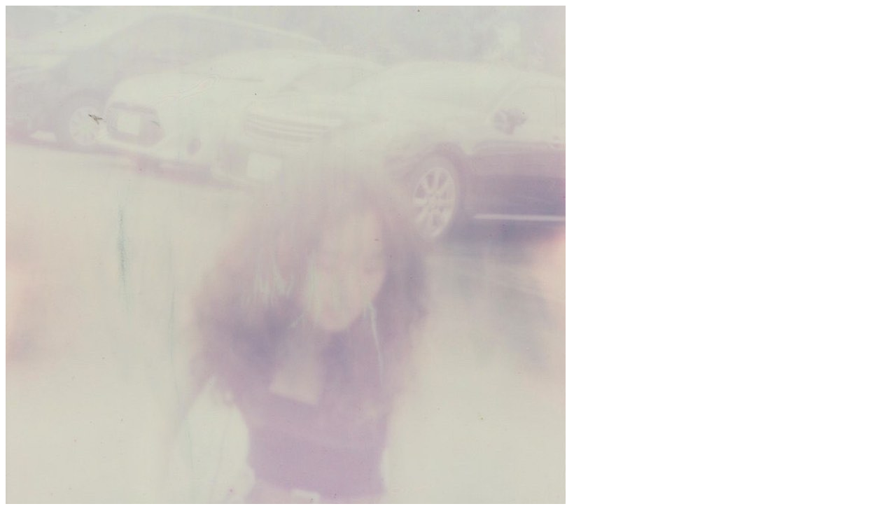

--- FILE ---
content_type: text/html; charset=UTF-8
request_url: https://www.contacttokyo.com/artist/34021/
body_size: 445
content:
<div id="artist-popup-wrapper">
    
    <div class="artist-header row no-gutter">
        <div class="artist-img matchH col-md-4"><img src="https://www.contacttokyo.com/wp/wp-content/uploads/2021/04/ykah_800.jpg" class="attachment-large size-large wp-post-image" alt="" /></div>
        <div class="artist-txt matchH col-md-5">
            <div class="inner">
                <div class="artist-name">
                    <h2 class="name">ykah</h2>
                                        <ul class="artist-link">
                                                                                                <li class="artist-link__item"><a href="https://soundcloud.com/ykah98" target="_blank"><img src="https://www.contacttokyo.com/wp/wp-content/themes/contact/images/common/icon_soundcloud.svg"></a></li>
                                                                                            </ul>
                </div>
            </div>
        </div>
    </div>
    <div class="artist-profile">
        <p>2020年4月、SoundCloudにミックスをアップしたところから活動開始。<br />
ダブを中心に潜るサウンドを追求している。</p>
            </div>
    <div id="close-btn" class="mfp-close">
        <div id="close-btn-icon" class="mfp-close">
            <div></div>
            <div></div>
        </div>
    </div>
</div>             
 

--- FILE ---
content_type: image/svg+xml
request_url: https://www.contacttokyo.com/wp/wp-content/themes/contact/images/common/icon_soundcloud.svg
body_size: 1677
content:
<svg id="icon_soundcloud" xmlns="http://www.w3.org/2000/svg" width="33.78" height="19.256" viewBox="0 0 33.78 19.256">
  <path id="パス_1" data-name="パス 1" d="M.49,8.774a.14.14,0,0,0-.136.132L.107,10.783l.247,1.844a.139.139,0,0,0,.136.132.141.141,0,0,0,.135-.131h0l.293-1.845L.624,8.906A.142.142,0,0,0,.49,8.774ZM1.879,7.749a.141.141,0,0,0-.281,0l-.332,3.034L1.6,13.749a.14.14,0,0,0,.281,0l.378-2.967L1.879,7.749Zm5.233-2.8a.261.261,0,0,0-.255.253l-.264,5.581.264,3.607a.256.256,0,0,0,.511,0h0l.3-3.607L7.367,5.2A.262.262,0,0,0,7.111,4.95ZM4.4,6.89a.2.2,0,0,0-.2.2l-.3,3.7.3,3.578a.2.2,0,0,0,.4,0l.339-3.578L4.6,7.085A.2.2,0,0,0,4.4,6.89Zm5.46,7.753a.317.317,0,0,0,.313-.311l.259-3.546-.259-7.431a.313.313,0,0,0-.627,0l-.23,7.43.23,3.548A.316.316,0,0,0,9.864,14.644Zm5.634.017a.434.434,0,0,0,.429-.427v0l.181-3.445-.181-8.582a.429.429,0,0,0-.857,0l-.162,8.579c0,.005.162,3.45.162,3.45A.433.433,0,0,0,15.5,14.661Zm-2.839-.013a.373.373,0,0,0,.371-.369v0l.22-3.493L13.03,3.3a.371.371,0,0,0-.742,0l-.2,7.485.2,3.492a.372.372,0,0,0,.371.367Zm-6.907-.033a.232.232,0,0,0,.227-.223L6.3,10.784,5.979,7.352a.227.227,0,0,0-.454,0l-.281,3.43.281,3.607A.23.23,0,0,0,5.752,14.614Zm-2.687-.2a.175.175,0,0,0,.169-.165l.358-3.469-.358-3.6a.175.175,0,0,0-.17-.166.174.174,0,0,0-.169.166l-.315,3.6L2.9,14.251a.173.173,0,0,0,.169.166ZM14.073,3.178a.4.4,0,0,0-.4.4l-.179,7.211.179,3.47a.4.4,0,0,0,.8,0v0l.2-3.47-.2-7.213a.4.4,0,0,0-.4-.4ZM8.482,14.651a.29.29,0,0,0,.284-.282l.279-3.583L8.767,3.928a.285.285,0,0,0-.569,0l-.247,6.858L8.2,14.371A.288.288,0,0,0,8.482,14.651Zm3.115-.338v0l.24-3.524L11.6,3.106a.342.342,0,0,0-.684,0L10.7,10.787l.213,3.526a.342.342,0,0,0,.684,0h0ZM29.732,6.36a4.148,4.148,0,0,0-1.607.323A7.332,7.332,0,0,0,20.824,0a7.428,7.428,0,0,0-2.658.5c-.313.121-.4.246-.4.489V14.172a.5.5,0,0,0,.449.491c.011,0,11.443.007,11.517.007a4.155,4.155,0,0,0,0-8.311ZM16.917.974a.462.462,0,0,0-.458.457l-.187,9.36.188,3.4a.458.458,0,0,0,.915,0v0l.2-3.4-.2-9.361a.462.462,0,0,0-.457-.456ZM3.462,17.312c-.492-.116-.624-.177-.624-.372,0-.137.111-.279.443-.279a.945.945,0,0,1,.7.319l.447-.434A1.482,1.482,0,0,0,3.3,16.058c-.612,0-1.108.345-1.108.908,0,.611.4.793.97.925s.691.222.691.421c0,.235-.173.337-.54.337a1,1,0,0,1-.793-.355l-.447.4a1.438,1.438,0,0,0,1.2.562c.846,0,1.218-.4,1.218-.987,0-.674-.545-.842-1.037-.957Zm2.853-1.253c-.846,0-1.346.655-1.346,1.6s.5,1.6,1.346,1.6,1.347-.655,1.347-1.6S7.161,16.058,6.315,16.058Zm0,2.582c-.5,0-.709-.43-.709-.983s.209-.983.709-.983.709.43.709.983S6.816,18.641,6.315,18.641Zm3.849-.793c0,.5-.244.8-.638.8s-.633-.315-.633-.81V16.107h-.62v1.741a1.236,1.236,0,0,0,1.254,1.408c.788,0,1.258-.518,1.258-1.417V16.107h-.62Zm3.295-.43c0,.173.009.562.009.678-.04-.08-.142-.235-.217-.35l-1.1-1.639h-.593v3.1h.611V17.843c0-.173-.009-.562-.009-.678.04.08.142.235.217.35l1.138,1.692h.554v-3.1H13.46v1.312Zm2.378-1.311h-.97v3.1h.925a1.474,1.474,0,0,0,1.586-1.55A1.381,1.381,0,0,0,15.838,16.107Zm-.045,2.5h-.305v-1.9h.328c.656,0,.926.314.926.948A.857.857,0,0,1,15.793,18.605Zm3.5-1.932a.589.589,0,0,1,.567.337l.576-.266a1.17,1.17,0,0,0-1.134-.687,1.434,1.434,0,0,0-1.377,1.6c0,.979.545,1.6,1.355,1.6a1.184,1.184,0,0,0,1.147-.7l-.522-.31a.649.649,0,0,1-.607.395c-.465,0-.735-.425-.735-.983,0-.575.266-.983.731-.983Zm2.3-.567h-.62v3.1h1.864V18.6H21.6V16.107Zm2.877-.048c-.846,0-1.347.655-1.347,1.6s.5,1.6,1.347,1.6,1.346-.655,1.346-1.6-.5-1.6-1.346-1.6Zm0,2.582c-.5,0-.709-.43-.709-.983s.208-.983.709-.983.708.43.708.983S24.974,18.641,24.474,18.641Zm3.849-.793c0,.5-.243.8-.637.8s-.634-.315-.634-.81V16.107h-.62v1.741a1.236,1.236,0,0,0,1.254,1.408c.788,0,1.258-.518,1.258-1.417V16.107h-.62v1.741Zm2.365-1.741h-.97v3.1h.925a1.474,1.474,0,0,0,1.586-1.55,1.381,1.381,0,0,0-1.541-1.55Zm-.044,2.5h-.306v-1.9h.328c.655,0,.925.314.925.948A.857.857,0,0,1,30.644,18.605Z" transform="translate(-0.107)" fill="#ddd"/>
</svg>
